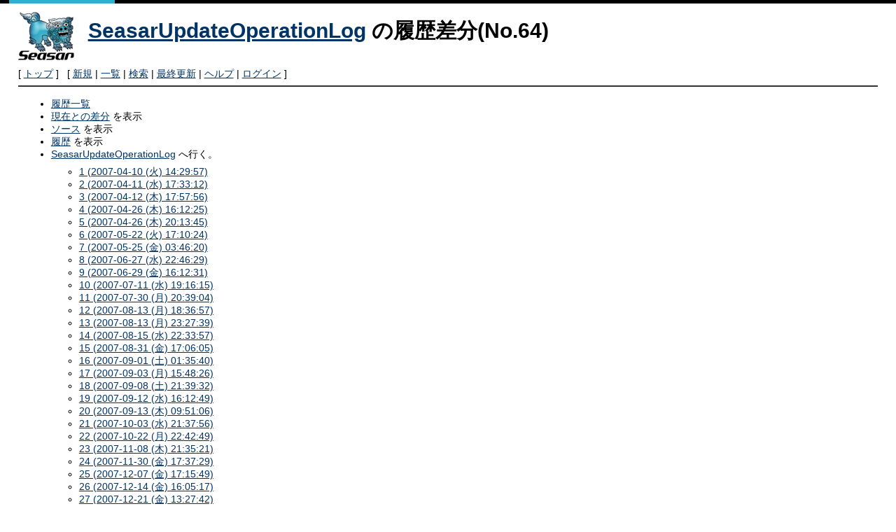

--- FILE ---
content_type: text/html; charset=UTF-8
request_url: https://www.seasar.org/wiki/?cmd=backup&page=SeasarUpdateOperationLog&age=64&action=diff
body_size: 9898
content:
<!DOCTYPE html>
<html lang="ja">
<head>
 <meta http-equiv="Content-Type" content="text/html; charset=UTF-8" />
 <meta name="viewport" content="width=device-width, initial-scale=1.0" />
 <meta name="robots" content="NOINDEX,NOFOLLOW" />
 <title>SeasarUpdateOperationLog の履歴差分(No.64) - SeasarWiki</title>

 <link rel="SHORTCUT ICON" href="" />
 <link rel="stylesheet" type="text/css" href="skin/pukiwiki.css" />
 <link rel="alternate" type="application/rss+xml" title="RSS" href="./?cmd=rss" /> <script type="text/javascript" src="skin/main.js" defer></script>
 <script type="text/javascript" src="skin/search2.js" defer></script>

</head>
<body>
<div id="pukiwiki-site-properties" style="display:none;">
<input type="hidden" class="site-props" value="{&quot;is_utf8&quot;:true,&quot;json_enabled&quot;:true,&quot;show_passage&quot;:true,&quot;base_uri_pathname&quot;:&quot;/wiki/&quot;,&quot;base_uri_absolute&quot;:&quot;https://www.seasar.org/wiki/&quot;}" />
<input type="hidden" class="plugin-name" value="backup" />
<input type="hidden" class="page-name" value="SeasarUpdateOperationLog" />
<input type="hidden" class="page-in-edit" value="false" />
<input type="hidden" class="ticketlink-def" value="[]" />



<input type="hidden" class="topicpath-links" value="[]" />
</div><div id="header">
 <a href="./"><img id="logo" src="image/seasar.png" width="80" height="80" alt="[PukiWiki]" title="[PukiWiki]" /></a>

 <h1 class="title"><a href="./?plugin=related&amp;page=SeasarUpdateOperationLog">SeasarUpdateOperationLog</a>  の履歴差分(No.64)</h1>


</div>

<div id="navigator">
 [ <a href="./" >トップ</a> ] &nbsp;


 [
 	<a href="./?plugin=newpage&amp;refer=SeasarUpdateOperationLog" >新規</a> |
    <a href="./?cmd=list" >一覧</a>  | <a href="./?cmd=search" >検索</a> | <a href="./?RecentChanges" >最終更新</a> | <a href="./?Help" >ヘルプ</a>  | <a href="./?plugin=loginform&amp;pcmd=login&amp;page=SeasarUpdateOperationLog" >ログイン</a>   ]
</div>

<hr class="full_hr" />
<div id="contents">
 <div id="body"><ul>
 <li><a href="./?cmd=backup">履歴一覧</a></li>
 <li><a href="./?cmd=backup&amp;page=SeasarUpdateOperationLog&amp;age=64&amp;action=nowdiff">現在との差分</a> を表示</li>
 <li><a href="./?cmd=backup&amp;page=SeasarUpdateOperationLog&amp;age=64&amp;action=source">ソース</a> を表示</li>
 <li><a href="./?cmd=backup&amp;page=SeasarUpdateOperationLog&amp;age=64">履歴</a> を表示</li>
 <li><a href="./?SeasarUpdateOperationLog">SeasarUpdateOperationLog</a> へ行く。
  <ul>
   <li><a href="./?cmd=backup&amp;action=diff&amp;page=SeasarUpdateOperationLog&amp;age=1">1 (2007-04-10 (火) 14:29:57)</a></li>
   <li><a href="./?cmd=backup&amp;action=diff&amp;page=SeasarUpdateOperationLog&amp;age=2">2 (2007-04-11 (水) 17:33:12)</a></li>
   <li><a href="./?cmd=backup&amp;action=diff&amp;page=SeasarUpdateOperationLog&amp;age=3">3 (2007-04-12 (木) 17:57:56)</a></li>
   <li><a href="./?cmd=backup&amp;action=diff&amp;page=SeasarUpdateOperationLog&amp;age=4">4 (2007-04-26 (木) 16:12:25)</a></li>
   <li><a href="./?cmd=backup&amp;action=diff&amp;page=SeasarUpdateOperationLog&amp;age=5">5 (2007-04-26 (木) 20:13:45)</a></li>
   <li><a href="./?cmd=backup&amp;action=diff&amp;page=SeasarUpdateOperationLog&amp;age=6">6 (2007-05-22 (火) 17:10:24)</a></li>
   <li><a href="./?cmd=backup&amp;action=diff&amp;page=SeasarUpdateOperationLog&amp;age=7">7 (2007-05-25 (金) 03:46:20)</a></li>
   <li><a href="./?cmd=backup&amp;action=diff&amp;page=SeasarUpdateOperationLog&amp;age=8">8 (2007-06-27 (水) 22:46:29)</a></li>
   <li><a href="./?cmd=backup&amp;action=diff&amp;page=SeasarUpdateOperationLog&amp;age=9">9 (2007-06-29 (金) 16:12:31)</a></li>
   <li><a href="./?cmd=backup&amp;action=diff&amp;page=SeasarUpdateOperationLog&amp;age=10">10 (2007-07-11 (水) 19:16:15)</a></li>
   <li><a href="./?cmd=backup&amp;action=diff&amp;page=SeasarUpdateOperationLog&amp;age=11">11 (2007-07-30 (月) 20:39:04)</a></li>
   <li><a href="./?cmd=backup&amp;action=diff&amp;page=SeasarUpdateOperationLog&amp;age=12">12 (2007-08-13 (月) 18:36:57)</a></li>
   <li><a href="./?cmd=backup&amp;action=diff&amp;page=SeasarUpdateOperationLog&amp;age=13">13 (2007-08-13 (月) 23:27:39)</a></li>
   <li><a href="./?cmd=backup&amp;action=diff&amp;page=SeasarUpdateOperationLog&amp;age=14">14 (2007-08-15 (水) 22:33:57)</a></li>
   <li><a href="./?cmd=backup&amp;action=diff&amp;page=SeasarUpdateOperationLog&amp;age=15">15 (2007-08-31 (金) 17:06:05)</a></li>
   <li><a href="./?cmd=backup&amp;action=diff&amp;page=SeasarUpdateOperationLog&amp;age=16">16 (2007-09-01 (土) 01:35:40)</a></li>
   <li><a href="./?cmd=backup&amp;action=diff&amp;page=SeasarUpdateOperationLog&amp;age=17">17 (2007-09-03 (月) 15:48:26)</a></li>
   <li><a href="./?cmd=backup&amp;action=diff&amp;page=SeasarUpdateOperationLog&amp;age=18">18 (2007-09-08 (土) 21:39:32)</a></li>
   <li><a href="./?cmd=backup&amp;action=diff&amp;page=SeasarUpdateOperationLog&amp;age=19">19 (2007-09-12 (水) 16:12:49)</a></li>
   <li><a href="./?cmd=backup&amp;action=diff&amp;page=SeasarUpdateOperationLog&amp;age=20">20 (2007-09-13 (木) 09:51:06)</a></li>
   <li><a href="./?cmd=backup&amp;action=diff&amp;page=SeasarUpdateOperationLog&amp;age=21">21 (2007-10-03 (水) 21:37:56)</a></li>
   <li><a href="./?cmd=backup&amp;action=diff&amp;page=SeasarUpdateOperationLog&amp;age=22">22 (2007-10-22 (月) 22:42:49)</a></li>
   <li><a href="./?cmd=backup&amp;action=diff&amp;page=SeasarUpdateOperationLog&amp;age=23">23 (2007-11-08 (木) 21:35:21)</a></li>
   <li><a href="./?cmd=backup&amp;action=diff&amp;page=SeasarUpdateOperationLog&amp;age=24">24 (2007-11-30 (金) 17:37:29)</a></li>
   <li><a href="./?cmd=backup&amp;action=diff&amp;page=SeasarUpdateOperationLog&amp;age=25">25 (2007-12-07 (金) 17:15:49)</a></li>
   <li><a href="./?cmd=backup&amp;action=diff&amp;page=SeasarUpdateOperationLog&amp;age=26">26 (2007-12-14 (金) 16:05:17)</a></li>
   <li><a href="./?cmd=backup&amp;action=diff&amp;page=SeasarUpdateOperationLog&amp;age=27">27 (2007-12-21 (金) 13:27:42)</a></li>
   <li><a href="./?cmd=backup&amp;action=diff&amp;page=SeasarUpdateOperationLog&amp;age=28">28 (2008-01-04 (金) 20:44:53)</a></li>
   <li><a href="./?cmd=backup&amp;action=diff&amp;page=SeasarUpdateOperationLog&amp;age=29">29 (2008-01-18 (金) 16:10:22)</a></li>
   <li><a href="./?cmd=backup&amp;action=diff&amp;page=SeasarUpdateOperationLog&amp;age=30">30 (2008-01-25 (金) 16:15:29)</a></li>
   <li><a href="./?cmd=backup&amp;action=diff&amp;page=SeasarUpdateOperationLog&amp;age=31">31 (2008-02-22 (金) 13:50:32)</a></li>
   <li><a href="./?cmd=backup&amp;action=diff&amp;page=SeasarUpdateOperationLog&amp;age=32">32 (2008-03-28 (金) 16:45:12)</a></li>
   <li><a href="./?cmd=backup&amp;action=diff&amp;page=SeasarUpdateOperationLog&amp;age=33">33 (2008-04-18 (金) 20:26:05)</a></li>
   <li><a href="./?cmd=backup&amp;action=diff&amp;page=SeasarUpdateOperationLog&amp;age=34">34 (2008-07-03 (木) 16:39:51)</a></li>
   <li><a href="./?cmd=backup&amp;action=diff&amp;page=SeasarUpdateOperationLog&amp;age=35">35 (2008-07-22 (火) 19:13:47)</a></li>
   <li><a href="./?cmd=backup&amp;action=diff&amp;page=SeasarUpdateOperationLog&amp;age=36">36 (2008-08-12 (火) 21:18:00)</a></li>
   <li><a href="./?cmd=backup&amp;action=diff&amp;page=SeasarUpdateOperationLog&amp;age=37">37 (2008-08-26 (火) 16:27:42)</a></li>
   <li><a href="./?cmd=backup&amp;action=diff&amp;page=SeasarUpdateOperationLog&amp;age=38">38 (2008-09-05 (金) 20:02:49)</a></li>
   <li><a href="./?cmd=backup&amp;action=diff&amp;page=SeasarUpdateOperationLog&amp;age=39">39 (2008-10-07 (火) 23:41:28)</a></li>
   <li><a href="./?cmd=backup&amp;action=diff&amp;page=SeasarUpdateOperationLog&amp;age=40">40 (2008-10-08 (水) 15:39:06)</a></li>
   <li><a href="./?cmd=backup&amp;action=diff&amp;page=SeasarUpdateOperationLog&amp;age=41">41 (2008-10-08 (水) 21:03:34)</a></li>
   <li><a href="./?cmd=backup&amp;action=diff&amp;page=SeasarUpdateOperationLog&amp;age=42">42 (2008-10-29 (水) 11:08:22)</a></li>
   <li><a href="./?cmd=backup&amp;action=diff&amp;page=SeasarUpdateOperationLog&amp;age=43">43 (2008-10-29 (水) 18:31:50)</a></li>
   <li><a href="./?cmd=backup&amp;action=diff&amp;page=SeasarUpdateOperationLog&amp;age=44">44 (2008-10-30 (木) 17:16:19)</a></li>
   <li><a href="./?cmd=backup&amp;action=diff&amp;page=SeasarUpdateOperationLog&amp;age=45">45 (2008-11-11 (火) 01:28:34)</a></li>
   <li><a href="./?cmd=backup&amp;action=diff&amp;page=SeasarUpdateOperationLog&amp;age=46">46 (2008-11-24 (月) 14:44:08)</a></li>
   <li><a href="./?cmd=backup&amp;action=diff&amp;page=SeasarUpdateOperationLog&amp;age=47">47 (2008-12-04 (木) 16:43:02)</a></li>
   <li><a href="./?cmd=backup&amp;action=diff&amp;page=SeasarUpdateOperationLog&amp;age=48">48 (2009-01-09 (金) 07:30:57)</a></li>
   <li><a href="./?cmd=backup&amp;action=diff&amp;page=SeasarUpdateOperationLog&amp;age=49">49 (2009-03-19 (木) 19:30:51)</a></li>
   <li><a href="./?cmd=backup&amp;action=diff&amp;page=SeasarUpdateOperationLog&amp;age=50">50 (2009-03-24 (火) 15:52:42)</a></li>
   <li><a href="./?cmd=backup&amp;action=diff&amp;page=SeasarUpdateOperationLog&amp;age=51">51 (2009-04-15 (水) 21:08:03)</a></li>
   <li><a href="./?cmd=backup&amp;action=diff&amp;page=SeasarUpdateOperationLog&amp;age=52">52 (2009-04-16 (木) 19:58:08)</a></li>
   <li><a href="./?cmd=backup&amp;action=diff&amp;page=SeasarUpdateOperationLog&amp;age=53">53 (2009-04-27 (月) 17:50:17)</a></li>
   <li><a href="./?cmd=backup&amp;action=diff&amp;page=SeasarUpdateOperationLog&amp;age=54">54 (2009-05-15 (金) 22:14:27)</a></li>
   <li><a href="./?cmd=backup&amp;action=diff&amp;page=SeasarUpdateOperationLog&amp;age=55">55 (2009-05-16 (土) 19:21:33)</a></li>
   <li><a href="./?cmd=backup&amp;action=diff&amp;page=SeasarUpdateOperationLog&amp;age=56">56 (2009-05-18 (月) 18:40:13)</a></li>
   <li><a href="./?cmd=backup&amp;action=diff&amp;page=SeasarUpdateOperationLog&amp;age=57">57 (2009-05-19 (火) 18:05:43)</a></li>
   <li><a href="./?cmd=backup&amp;action=diff&amp;page=SeasarUpdateOperationLog&amp;age=58">58 (2009-05-29 (金) 20:59:30)</a></li>
   <li><a href="./?cmd=backup&amp;action=diff&amp;page=SeasarUpdateOperationLog&amp;age=59">59 (2009-06-05 (金) 15:46:50)</a></li>
   <li><a href="./?cmd=backup&amp;action=diff&amp;page=SeasarUpdateOperationLog&amp;age=60">60 (2009-09-10 (木) 16:20:36)</a></li>
   <li><a href="./?cmd=backup&amp;action=diff&amp;page=SeasarUpdateOperationLog&amp;age=61">61 (2009-10-08 (木) 21:05:39)</a></li>
   <li><a href="./?cmd=backup&amp;action=diff&amp;page=SeasarUpdateOperationLog&amp;age=62">62 (2009-11-01 (日) 18:51:11)</a></li>
   <li><a href="./?cmd=backup&amp;action=diff&amp;page=SeasarUpdateOperationLog&amp;age=63">63 (2010-02-27 (土) 15:33:55)</a></li>
   <li><em>64 (2010-04-28 (水) 18:28:30)</em></li>
   <li><a href="./?cmd=backup&amp;action=diff&amp;page=SeasarUpdateOperationLog&amp;age=65">65 (2010-09-08 (水) 12:03:36)</a></li>
   <li><a href="./?cmd=backup&amp;action=diff&amp;page=SeasarUpdateOperationLog&amp;age=66">66 (2010-10-28 (木) 18:40:54)</a></li>
   <li><a href="./?cmd=backup&amp;action=diff&amp;page=SeasarUpdateOperationLog&amp;age=67">67 (2011-12-23 (金) 16:36:56)</a></li>
   <li><a href="./?cmd=backup&amp;action=diff&amp;page=SeasarUpdateOperationLog&amp;age=68">68 (2012-05-19 (土) 09:17:55)</a></li>
   <li><a href="./?cmd=backup&amp;action=diff&amp;page=SeasarUpdateOperationLog&amp;age=69">69 (2013-10-19 (土) 12:31:36)</a></li>
  </ul>
 </li>
</ul>
<hr class="full_hr" />
<ul>
 <li>追加された行は<span class="diff_added">この色</span>です。</li>
 <li>削除された行は<span class="diff_removed">この色</span>です。</li>
</ul><pre>[[SeasarWiki]]

*Seasar2の互換性に関する情報 [#i964fcaf]

この文書では、既存のSeasar2（s2-framework、s2-extension、s2-tiger）を
アップグレードする際の注意点を記します。

バージョンAからバージョンBにアップグレードする場合には、バージョン間に
記載されている注意点に従って作業を行なえば良いようになっています。

<span class="diff_added"  >**[[Seasar2]] バージョン2.4.42 [#lb5c3870]</span>
<span class="diff_added"  >-同梱する SVNkit のバージョンを 1.2.0.4949 から 1.3.2-1 へ更新しました．</span>
<span class="diff_added"  ></span>
<span class="diff_added"  >***S2JDBC-Gen [#bd6c9eff]</span>
<span class="diff_added"  >+S2JDBC-Gen で Subversion 連携を使用する場合：</span>
<span class="diff_added"  >++svnkit-1.2.0.4949.jar を svnkit-1.3.2-1.jar に置き換えてください．</span>
<span class="diff_added"  ></span>
**[[Seasar2]] バージョン2.4.41 [#q5d6e3e5]

2.4.40 からの重要な変更はありません．

**[[Seasar2]] バージョン2.4.40 [#ubafa6e2]
-同梱する EasyMock のバージョンを 2.2 から 2.4 へ更新しました．
-EasyMock Class Extension 2.4 および CGLIB 2.1.3を同梱しました．

***S2-Tiger [#c4ee17af]
+S2Unit および S2Unit4 で EasyMock サポートを使用する場合：
++easymock-2.2.jar を easymock-2.4.jar に置き換えてください．
+S2Unit および S2Unit4 の EasyMock サポートで EasyMock Class Extension を使用する場合
++easymockclassextension-2.4.jar および cglib-nodep-2.1_3.jar をクラスパスに追加してください．

***S2JDBC-Gen [#ze582457]
-Gen-SqlFileTestタスクを使用していて、かつ
--パラメータentityPackageNameを使用している場合:
---entityPackageNameをsubPackageNameに変更してください。
--パラメータentityPackageNameを使用していない場合:
---subPackageNameパラメータを追加し、値に&quot;entity&quot;と指定してください。

**[[Seasar2]] バージョン2.4.39 [#k010894a]
-S2BeanUtils で Map へ変換する場合，変換元のプロパティに java.util.Date およびそのサブクラスがあると，2.4.31 以降はデフォルトで String に変換されましたが，2.4.39 からは変換されません．JavaBeans へ変換する場合で変換先のプロパティが String の場合はデフォルトのフォーマットで変換されます (2.4.38 以前と同じ)．Map へ変換する際に java.util.Date およびそのサブクラスを String に変換したい場合は dateConverter() 等で明示的に指定してください．

**[[Seasar2]] バージョン2.4.38 [#r8c5b211]

2.4.37 からの重要な変更はありません．

**[[Seasar2]] バージョン2.4.37 [#ka8b899a]
***重要な変更点 [#r5b3899f]
-2.4.36 で追加された HotdeployUtil#getHotdeployAwareSession() メソッドは削除されました．このメソッドを呼び出していた場合は以下のように修正してください．
  public void sessionDestroyed(HttpSessionEvent event) {
    HttpSession session = event.getSession();
    if (HotdeployUtil.isHotdeploy()) {
      session = new HotdeployHttpSession(session);
    }
    ...

**[[Seasar2]] バージョン2.4.36 [#u5857a33]
***重要な変更点 [#nbd5e412]
-同梱する OGNL のバージョンを 2.6.9-patch-20070908 から 2.6.9-patch-20090427 へ更新しました．
--必須ではありません．Seasar2.4.36 は従来バンドルしていた OGNL 2.6.9-patch-20070908 との組み合わせでも動作します．
--OGNL 2.6.9-patch-20090427 の変更内容は[[こちら&gt;https://www.seasar.org/issues/browse/CONTAINER-360]]

**[[Seasar2]] バージョン2.4.35 [#j39e75d1]
-HOT deploy を使用する場合の web.xml の設定について．
--HotdeployFilter は S2ContainerFilter より先に適用されなくてはなりません．web.xml の filter-mapping の並びは hotdeployFilter を s2containerFilter より先に記述してください．
    &lt;filter-mapping&gt;
        &lt;filter-name&gt;hotdeployfilter&lt;/filter-name&gt;
        &lt;url-pattern&gt;...&lt;/url-pattern&gt;
    &lt;/filter-mapping&gt;
 
    &lt;filter-mapping&gt;
        &lt;filter-name&gt;s2filter&lt;/filter-name&gt;
        &lt;url-pattern&gt;...&lt;/url-pattern&gt;
    &lt;/filter-mapping&gt;
[[ブラウザから HOT deploy モードを切り替えられる&gt;https://www.seasar.org/issues/browse/CONTAINER-352]]ようにするには，S2ContainerServlet またはそのサブクラスの servlet-mapping/url-pattern を次のようにしてください．
    &lt;servlet-mapping&gt;
        &lt;servlet-name&gt;s2container&lt;/servlet-name&gt;
        &lt;url-pattern&gt;/s2container/*&lt;/url-pattern&gt;
    &lt;/servlet-mapping&gt;
HttpServletLister等，HOT deploy状態でない環境で HttpSession#getAttribute(String) を呼び出すと，期待したオブジェクトを取得できない場合があります (SerializedObjectHolder にラップされている)．
これを回避するには，以下のようにしてください．
  public void sessionDestroyed(HttpSessionEvent event) {
    HttpSession session = event.getSession();
    if (HotdeployUtil.isHotdeploy()) {
      session = new HotdeployHttpSession(null, session);
    }
    ...
Seasar2.4.36 からは以下のように出来ます．
  public void sessionDestroyed(HttpSessionEvent event) {
    HttpSession session = event.getSession();
    if (HotdeployUtil.isHotdeploy()) {
      session = new HotdeployHttpSession(session);
    }
    ...

***S2JDBC-Gen [#i3fe6215]
-自動生成されたことを示すために、S2JDBC-Genによって作成されたクラスにはjavax.annotation.Generatedアノテーションを付与するようになりました。
Generatedクラスは、S2-Tigerの配布ファイルに同梱されているgeronimo-annotation_1.0_spec-1.0.jarに含まれます。
もしgeronimo-annotation_1.0_spec-1.0.jarをクラスパスに含めていないのであれば、含めてください。
--Mavenを使用している場合は、pom.xmlに次の記述を追加して依存性を解決できます。
    &lt;dependency&gt;
      &lt;groupId&gt;org.apache.geronimo.specs&lt;/groupId&gt;
      &lt;artifactId&gt;geronimo-annotation_1.0_spec&lt;/artifactId&gt;
      &lt;version&gt;1.0&lt;/version&gt;
      &lt;type&gt;jar&lt;/type&gt;
      &lt;scope&gt;provided&lt;/scope&gt;
    &lt;/dependency&gt;

**[[Seasar2]] バージョン2.4.34 [#g19dad5c]
-[[S2JDBC-Gen]]の以前のバージョンは0.9.4になります。

*** S2JDBC-Gen [#rd21c18f]
-Gen-DdlタスクでOracleデータベース用のDDLを生成する場合ですが、これまでJavaのInteger型とShort型のプロパティに対応するカラムの精度はそれぞれ10と5の固定でした。しかし、今回からはその固定値を止め、@Columnのprecision要素に指定された値を利用するようになりました。
例えば、以前のバージョンで次のようにprecisionを明示していない場合、新しいバージョンではデフォルトの精度である19が使用されます。
 @Column(nullable = true, unique = false)
 public Integer aaa;
これまで通り10の精度としてDDLを生成したい場合は次のようにprecisionを明示してください。
 @Column(nullable = true, unique = false, precision = 10)
 public Integer aaa;
-Gen-Entityタスクで、日付型カラムに対応するプロパティの型をjava.sql.Date、java.sql.Time、java.sql.Timestampのいずれかとして出力するようになりました。以前のバージョンと同様@Temporalつきのjava.util.Date型として出力したい場合は、Gen-EntityタスクのuseTemporalType属性に&quot;true&quot;を指定してください。
 &lt;gen-entity
   rootPackageName=&quot;examples&quot;
   useTemporalType=&quot;true&quot;
   classpathRef=&quot;classpath&quot;
 /&gt;

**[[Seasar2]] バージョン2.4.33 [#tc5d61bc]

2.4.32 からの重要な変更はありません．

**[[S2JDBC-Gen]] バージョン0.9.4 [#tb3f53e1]

-Gen-Testタスクの名前をGen-EntityTestタスクに変更しました。Gen-Testタスクを使用している場合は修正してください。
-Dump-Db-Metaタスクの名前をDump-DbMetaタスクに変更しました。Dump-Db-Metaタスクを使用している場合は修正してください。
-Gen-EntityTest（旧Gen-Test）タスクのtemplateFileName属性のデフォルト値を&quot;java/test.ftl&quot;から&quot;java/entitytest.ftl&quot;に変更しました。&quot;java/test.ftl&quot;という名前で独自のテンプレートファイルを作り優先して読み込まれるように設定している場合は、名前を修正してください。
-Gen-Ddlタスクから使用されていない次の属性を削除しました。
 schemaInfoFullTableName
 schemaInfoColumnName

**[[Seasar2]] バージョン2.4.32 [#pf93dddb]

2.4.31 からの重要な変更はありません．

**[[Seasar2]] バージョン2.4.31 [#a4c0d7a1]

-S2JDBC および S2BeanUtils のメソッドの引数型が一部 String から CharSequence に変更されました．S2JDBC または S2BeanUtils を使用している場合は再コンパイルしてください．

**[[S2JDBC-Gen]] バージョン0.9.3 [#x46bc480]

-Gen-Entityタスクの次の属性を変更しました（スペルミスを修正しました）。
 enititySuperclassName → entitySuperclassName
この属性を使用している場合は修正してください。
-SubVersion 連係機能を使う場合は，SVNKit 1.2 の Jar ファイルが必要となります．SVNKit 1.2 の Jar ファイルは S2JDBC-Gen の配布ファイルに含まれています．

**[[Seasar2]] バージョン2.4.30 [#r60feef1]

-S2AbstractService の select()，selectBySqlFile()，updateBySqlFile() メソッドの可視性を public から protected に変更しました．サブクラス以外から使用する場合は S2AbstractService を継承したクラス (AbstractService) でオーバーライドして public にしてください．
-S2JDBC のメソッドの引数型が一部 String から CharSequence に変更されました．S2JDBC を使用している場合は再コンパイルしてください．

**[[S2JDBC-Gen]] バージョン0.9.2 [#wac2b9de]
-gen-namesタスクが生成するクラスを変更しました。0.9.1以前のgen-namesは、エンティティのプロパティ名の定数を持つインタフェースを生成しましたが、0.9.2以降では、エンティティのプロパティに対応するメソッドを持つクラスを生成します。プロパティに対応するメソッドは、static importを利用して呼び出してください。gen-serviceが生成するクラスも新しいクラスを利用するようになっています。既存のコードは変更しなくても動作します。
これに伴い、gen-namesタスクとgen-serviceの属性が変更されています。
gen-namesタスクの属性の変更は次のとおりです。
 namesInterfaceNameSuffix → namesClassNameSuffix
gen-serviceタスクの属性の変更は次のとおりです
 namesInterfaceNameSuffix → namesClassNameSuffix
 implementNamesInterface → useNamesClass

-スキーマ情報テーブル(デフォルトではSCHEMA_INFO)のdrop/createのDDLを出力しないようにしました。既存のDDLファイルに含まれるスキーマ情報テーブルに関するdrop/create文とinsert文は削除してください。drop/createやinsertに相当する処理はプログラム内で自動で実行されるようになりました。

-dump-data、gen-condition、gen-ddl、gen-names、get-service、gen-test、load-data、migrateのタスクで次の属性を変更しました。
 entityNamePattern → entitytClassNamePattern
 ignoreEntityNamePattern → ignoreEntitytClassNamePattern
使用している場合は、修正してください。なお、この修正に伴い属性の意味も変更されています。変更前はエンティティ名の正規表現を表しましたが、変更後はエンティティクラスの単純名の正規表現を表すようになりました。

-gen-ddlタスクから次の属性を削除しました。
 createTableDdlFileName
 createUniqueKeyDdlFileName
 createSequenceDdlFileName
 createForeignKeyDdlFileName
 dropTableDdlFileName
 dropUniqueKeyDdlFileName
 dropSequenceDdlFileName
 dropForeignKeyDdlFileName
DDLファイルの名前はテーブル名に対応するようになりました。

**[[Seasar2]] バージョン2.4.29 [#q58add5e]

2.4.28 からの重要な変更はありません．

**[[S2JDBC-Gen]] バージョン0.9.1 [#l7439c98]

gen-entityタスクのversionColumnName属性の名前をversionColumnNamePatternに変更しました。ビルドファイルでversionColumnName属性を明示的に使用している場合は、修正してください。versionColumnNamePattern属性には正規表現を指定できます。
**バージョン2.4.28 [#x2809916]

2.4.27 からの重要な変更はありません．

**バージョン2.4.27 [#y16cf851]
S2JDBC で，エンティティに @Enumerated が指定されていない Enum 型のプロパティを使った場合，2.4.26 以前は名前 (Enum#name() の戻り値) で扱われていましたが，2.4.27 からは JPA 仕様に合わせて序数 (Enum#ordinal() の戻り値) で扱うようになりました．
2.4.26 以前と同様，名前 (Enum#name() の戻り値) で扱うには，s2jdbc.dicon に次のように記述してください．

 &lt;component name=&quot;jdbcManager&quot; class=&quot;org.seasar.extension.jdbc.manager.JdbcManagerImpl&quot;&gt;
     ・・・
     &lt;initMethod&gt;
         @org.seasar.extension.jdbc.types.ValueTypes@setEnumDefaultValueType(
             @org.seasar.extension.jdbc.types.EnumType@class)
     &lt;/initMethod&gt;
 &lt;/component&gt;

**バージョン2.4.26 [#q651a401]

2.4.25 からの重要な変更はありません．

**バージョン2.4.25 [#p2a9e1ad]

2.4.24 からの重要な変更はありません．

**バージョン2.4.24 [#paef0c28]

2.4.23 からの重要な変更はありません．

**バージョン2.4.23 [#vd25b1c9]

***重要な変更点 [#m1cdc775]
同梱する JUnit のバージョンを 4.3.1 から 4.4 へ更新しました。

***S2-Tiger [#ff064493]
s2-tigerを使用している場合：
++S2JUnit4を利用している場合：
+++junit-4.3.1.jar を junit-4.4.jar に置き換えてください。

**バージョン2.4.22 [#s6a87afa]

2.4.21 からの重要な変更はありません．

**バージョン2.4.21 [#o07da03f]

2.4.20 からの重要な変更はありません．

**バージョン2.4.20 [#lb092133]

2.4.19 からの重要な変更はありません．

**バージョン2.4.19 [#y00d8cf8]

2.4.18 からの重要な変更はありません．

**バージョン2.4.18 [#u07e55d3]

2.4.18-rc4 からの重要な変更はありません．

**バージョン2.3.23 [#u4756b2a]

2.3.23-rc1 からの重要な変更はありません．

**バージョン2.4.18-rc4 [#ke02bbb9]

***重要な変更点 [#oac0105b]
-S2JTA において，Synchronization#afterCompletion(int) メソッドは完全にトランザクションコンテキスト外で呼び出されるようになりました (JTA の仕様です)．afterCompletion() 内で TransactionManager#getTransaction() を呼び出すと，従来は完了した Transaction を取得できましたが，rc4 からは null が返されます．

**バージョン2.4.18-rc3 [#k8b15c3f]

***重要な変更点 [#sc453087]
-S2JDBC において，AutoSelect クラスの join(String)/join(String, boolean) メソッドの名前が leftOuterJoin(String)/leftOuterJoin(String, boolean) メソッドに変更されました．

**バージョン2.4.18-rc2 [#qf1d3cbe]

***重要な変更点 [#p325a326]
-S2Dxo において，従来は変換元と変換先が同じクラスの場合は，変換元のインスタンスをそのまま変換先として使用していましたが，新しいインスタンスを作成するようになりました．従来と同様の振る舞いが必要な場合は，dxo-builtin-converters.dicon を dxo-builtin-converters-shallow.dicon に差し替えて使用してください．([[差し替えの方法&gt;http://s2container.seasar.org/2.4/ja/DIContainer.html#ConfigFileReplacement]])．

**バージョン2.4.18-rc1 [#cd037995]

***重要な変更点 [#t67bda10]
-同梱する OGNL のバージョンを 2.6.9-patch-20070624 から 2.6.9-patch-20070908 へ更新しました．
-JTA の定義ファイル (jta.dicon) が変更になりました．jta.dicon をカスタマイズしている場合は下記のS2-Extensionの項を参照してください．
-S2Dxo の組み込みコンバータを dxo-builtin-converters.dicon および dxo-tiger-converters.dicon で登録するようにしました．dxo.dicon をカスタマイズしている場合は dxo-builtin-converters.dicon および dxo-tiger-converters.dicon (S2-Tiger を使用している場合) をインクルードしてください．
-Seasar2.4.18-rc1 は S2Dao 1.0.46 以前との組み合わせでは動作しません．Seasar2.4.18-rc1 は S2Dao 1.0.47-RC1 以降との組み合わせでご利用ください．
-Seasar2.4.18-rc1 は Kuina-Dao 1.0.0 以前，S2Hibernate-JPA 1.0.0a 以前，S2TopLink-JPA 1.0.0-RC3 以前では動作しません．Seasar2.4.18-rc1 は Kuina-Dao 1.0.0-rc1，S2Hibernate-JPA 1.0.1-rc1，S2TopLink-JPA 1.0.0-rc4 との組み合わせでご利用ください．

***S2-Framework [#r777e483]
+ognl-2.6.9-patch-20070624.jar を ognl-2.6.9-patch-20070908.jar に置き換えてください．

***S2-Extension [#y8822166]
+jta.dicon をカスタマイズしている場合:
++以下のドキュメントに記載されている環境の場合は s2-extension-2.4.18.jar に含まれる dicon ファイルを使用してください．
+++http://s2container.seasar.org/2.4/ja/transaction.html
++その他の環境で TransactionManager を利用可能な場合:
+++org.seasar.extension.tx.control.TransactionManagerControl のコンポーネント定義を jta.dicon に追加してください．
++その他の環境で TransactionManager を利用できない場合:
+++org.seasar.extension.tx.control.UserTransactionControl のコンポーネント定義を jta.dicon に追加してください．

**バージョン2.3.23-rc1 [#w054887a]

***重要な変更点 [#oc8ad871]
-Seasar2.3.23-rc1 は S2Dao 1.0.46 以前との組み合わせでは動作しません．Seasar2.3.23-rc1 は S2Dao 1.0.47-RC1 以降との組み合わせでご利用ください．

**バージョン2.4.17 [#h33fa7c6]

***重要な変更点 [#labb86d4]
-Seasar2.4.17 は S2Dao 1.0.45 以前との組み合わせでは動作しません．Seasar2.4.17 は S2Dao 1.0.46 以降との組み合わせでご利用ください．

**バージョン2.3.22 [#j817fde3]
重要な変更はありません．

**バージョン2.4.16 [#f3de58a2]
重要な変更はありません．

**バージョン2.4.15 [#b1c17e2f]
重要な変更はありません．

**バージョン2.3.21 [#f8169486]
重要な変更はありません．

**バージョン2.4.14 [#nd0d558b]

***重要な変更点 [#v4b2cd85]
-J2SE1.4 で XInclude がサポートされなくなりました．XInclude は Java5 以降でかつ XInclude 対応の XML パーザとの組み合わせでのみ利用可能です．
-同梱する OGNL のバージョンを 2.6.7 から 2.6.9-patch-20070624 へ更新しました．
-同梱する POI のバージョンを 2.5.1 から 3.0 へ更新しました．

***S2-Framework [#l3e31b76]
+ognl-2.6.7.jar を ognl-2.6.9-patch-20070624.jar に置き換えてください．

***S2-Extension [#cadbee11]
s2-extensionを使用している場合：
++XlsReader/XlsWriter機能を利用している場合：
+++poi-2.5.1-final-20040804.jar を poi-3.0-FINAL.jar に置き換えてください．

**バージョン2.3.20 [#ec2247ad]

***重要な変更点 [#scce2b97]
-同梱する OGNL のバージョンを 2.6.7 から 2.6.9-patch-20070624 へ更新しました．
-同梱する POI のバージョンを 2.5.1 から 3.0 へ更新しました．

***S2-Framework [#xbf0e666]
+ognl-2.6.7.jar を ognl-2.6.9-patch-20070624.jar に置き換えてください．

***S2-Extension [#r758a583]
s2-extensionを使用している場合：
++XlsReader/XlsWriter機能を利用している場合：
+++poi-2.5.1-final-20040804.jar を poi-3.0-FINAL.jar に置き換えてください．

**バージョン2.4.13 [#xbd7bbee]

***重要な変更点 [#w1c1a32b]
-2.4.13 rc1 で追加された org.seasar.extension.dbsession パッケージを org.seasar.extension.httpsession パッケージに変更しました．

***S2-Extension [#ceaf4140]
s2-extensionを使用している場合：
++DBSession機能を利用している場合：
+++dbsession.dicon を配布ファイルの seasar2/resources に含まれている最新のものに変更してください．

**バージョン2.4.13 rc1 [#q2476a53]

***重要な変更点 [#o0d6710c]
-Seasar2.4.12 で，環境によっては EJB3/JPA の使用に関わらず必要となった JavaEE5 関連のJar ファイルについて，EJB3/JPA を使用しない場合はそれらの Jar ファイルが無くても動作するようになりました．

**バージョン2.4.12 [#t99ca828]

***重要な変更点 [#q63e1b2c]
-Seasar2.4.11 まで S2-Tiger の Jar ファイルに含まれていたJavaEE5 標準のクラスについて，S2-Tiger で持つのではなく，Geronimo の Jar ファイルを利用するように変更しています．このため，S2-Tiger を利用するには S2-Tiger の配布ファイルに含まれている Geronimo の Jar ファイルをクラスパスに追加する必要があります．（参考：[seasar-user:7142]）
-同梱する JUnit4 のバージョンを 4.1 から 4.3.1 へ更新しました．

***S2-Tiger [#s513b595]
s2-tigerを使用している場合：(''2.4.13 以降にバージョンアップする場合で，EJBやJPAを利用しない場合，項番 1〜3 は読み飛ばしてください'')
+TomcatまたはJ2EE1.4対応のAPサーバを使っている場合：
++''EJB3やJPAの利用の有無に関わらず''
+++geronimo-annotation_1.0_spec-1.0.jarを追加（以前のバージョンのものがあれば削除しておくこと）
+++geronimo-ejb_3.0_spec-1.0.jarを追加（以前のバージョンのものがあれば削除しておくこと）
+++geronimo-jpa_3.0_spec-1.0.jarを追加（以前のバージョンのものがあれば削除しておくこと）
++''EJB3を使用する場合''は，上記に加えて
+++geronimo-interceptor_1.0_spec-1.0.jarを追加（以前のバージョンのものがあれば削除しておくこと）
+Tomcat6を使っている場合：
++''EJB3やJPAの利用の有無に関わらず''
+++geronimo-ejb_3.0_spec-1.0.jarを追加（以前のバージョンのものがあれば削除しておくこと）
+++geronimo-jpa_3.0_spec-1.0.jarを追加（以前のバージョンのものがあれば削除しておくこと）
++''EJB3を使用する場合''は，上記に加えて
+++geronimo-interceptor_1.0_spec-1.0.jarを追加（以前のバージョンのものがあれば削除しておくこと）
+スタンドアロン環境の場合：
++''EJB3やJPAの利用の有無に関わらず''
+++geronimo-annotation_1.0_spec-1.0.jarを追加（以前のバージョンのものがあれば削除しておくこと）
+++geronimo-ejb_3.0_spec-1.0.jarを追加（以前のバージョンのものがあれば削除しておくこと）
+++geronimo-jpa_3.0_spec-1.0.jarを追加（以前のバージョンのものがあれば削除しておくこと）
++''EJB3を使用する場合''は，上記に加えて
+++geronimo-interceptor_1.0_spec-1.0.jarを追加（以前のバージョンのものがあれば削除しておくこと）
+S2Unit4を使用する場合：
++junit4.1.jarをjunit4.3.1.jarに置き換える

詳細は以下のドキュメントを参照してください．
-http://s2container.seasar.org/ja/setup.html

**バージョン2.4.11 [#z25c5b2b]

***重要な変更点 [#p78a3731]
-使用するJTA のバージョンを 1.0.1B から 1.1へ更新しました．

***S2-Extension [#z19a007c]
s2-extensionを使用している場合：
++TomcatまたはJ2EE1.4対応のAPサーバを利用している場合：
+++geronimo-jta_1.1_spec-1.0.jarを追加（以前のバージョンのものがあれば削除しておくこと）

**バージョン2.4.10 [#w194c9f6]
重要な変更はありません．

**バージョン2.4.9 [#x29c55a9]
重要な変更はありません．

**バージョン2.4.8 [#k43844a8]
重要な変更はありません．

**バージョン2.4.7 [#a117864c]

***重要な変更点 [#j53464a7]
-同梱する Javassist のバージョンを 3.3GA から 3.4GA に更新しました．

***S2-Framework [#oc6633bf]
+javassist-3.3.ga.jar を javassist-3.4.ga.jar に置き換える

**バージョン2.4.6 [#e0706ab2]

***重要な変更点 [#sb97c4b5]
-同梱する JUnit4 のバージョンを 4.0 から 4.1 へ更新しました．

***S2-Tiger [#c4ee17af]
+S2Unit4を使用する場合：
++junit4.0.jarをjunit4.1.jarに置き換える

**バージョン2.4.5 [#ye21579e]
（これ以前の情報はまだありません）

</pre>
</div>
</div>



<hr class="full_hr" />
<!-- Toolbar -->
<div id="toolbar">
 <a href="./"><img src="image/top.png" width="20" height="20" alt="トップ" title="トップ" /></a>
 &nbsp;
	<a href="./?plugin=newpage&amp;refer=SeasarUpdateOperationLog"><img src="image/new.png" width="20" height="20" alt="新規" title="新規" /></a> <a href="./?cmd=list"><img src="image/list.png" width="20" height="20" alt="一覧" title="一覧" /></a> <a href="./?cmd=search"><img src="image/search.png" width="20" height="20" alt="検索" title="検索" /></a> <a href="./?RecentChanges"><img src="image/recentchanges.png" width="20" height="20" alt="最終更新" title="最終更新" /></a> &nbsp; <a href="./?Help"><img src="image/help.png" width="20" height="20" alt="ヘルプ" title="ヘルプ" /></a> &nbsp; <a href="./?cmd=rss&amp;ver=1.0"><img src="image/rss.png" width="36" height="14" alt="最終更新のRSS" title="最終更新のRSS" /></a></div>



<div id="footer">
 Site admin: <a href="https://www.seasar.org/wiki/">The Seasar Foundation</a>
 <p>
 <strong>PukiWiki 1.5.4</strong> &copy; 2001-2022 <a href="https://pukiwiki.osdn.jp/">PukiWiki Development Team</a>.
 Powered by PHP 7.4.33. HTML convert time: 0.013 sec.
 </p>
</div>
</body>
</html>
